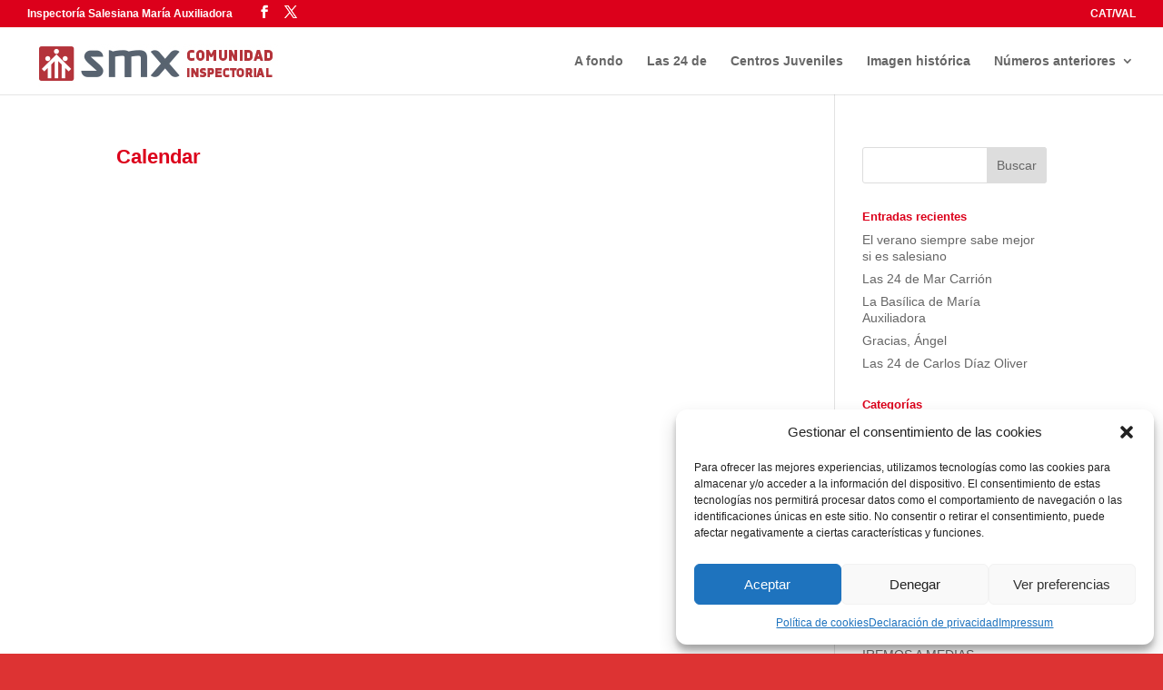

--- FILE ---
content_type: text/css; charset=utf-8
request_url: http://www.salesianos.edu/revistasmx/wp-content/et-cache/1/8/7905/et-divi-dynamic-7905-late.css?ver=1765378435
body_size: 313
content:
@font-face{font-family:FontAwesome;font-style:normal;font-weight:400;font-display:block;src:url(//www.salesianos.edu/revistasmx/wp-content/themes/Divi/core/admin/fonts/fontawesome/fa-regular-400.eot);src:url(//www.salesianos.edu/revistasmx/wp-content/themes/Divi/core/admin/fonts/fontawesome/fa-regular-400.eot?#iefix) format("embedded-opentype"),url(//www.salesianos.edu/revistasmx/wp-content/themes/Divi/core/admin/fonts/fontawesome/fa-regular-400.woff2) format("woff2"),url(//www.salesianos.edu/revistasmx/wp-content/themes/Divi/core/admin/fonts/fontawesome/fa-regular-400.woff) format("woff"),url(//www.salesianos.edu/revistasmx/wp-content/themes/Divi/core/admin/fonts/fontawesome/fa-regular-400.ttf) format("truetype"),url(//www.salesianos.edu/revistasmx/wp-content/themes/Divi/core/admin/fonts/fontawesome/fa-regular-400.svg#fontawesome) format("svg")}@font-face{font-family:FontAwesome;font-style:normal;font-weight:900;font-display:block;src:url(//www.salesianos.edu/revistasmx/wp-content/themes/Divi/core/admin/fonts/fontawesome/fa-solid-900.eot);src:url(//www.salesianos.edu/revistasmx/wp-content/themes/Divi/core/admin/fonts/fontawesome/fa-solid-900.eot?#iefix) format("embedded-opentype"),url(//www.salesianos.edu/revistasmx/wp-content/themes/Divi/core/admin/fonts/fontawesome/fa-solid-900.woff2) format("woff2"),url(//www.salesianos.edu/revistasmx/wp-content/themes/Divi/core/admin/fonts/fontawesome/fa-solid-900.woff) format("woff"),url(//www.salesianos.edu/revistasmx/wp-content/themes/Divi/core/admin/fonts/fontawesome/fa-solid-900.ttf) format("truetype"),url(//www.salesianos.edu/revistasmx/wp-content/themes/Divi/core/admin/fonts/fontawesome/fa-solid-900.svg#fontawesome) format("svg")}@font-face{font-family:FontAwesome;font-style:normal;font-weight:400;font-display:block;src:url(//www.salesianos.edu/revistasmx/wp-content/themes/Divi/core/admin/fonts/fontawesome/fa-brands-400.eot);src:url(//www.salesianos.edu/revistasmx/wp-content/themes/Divi/core/admin/fonts/fontawesome/fa-brands-400.eot?#iefix) format("embedded-opentype"),url(//www.salesianos.edu/revistasmx/wp-content/themes/Divi/core/admin/fonts/fontawesome/fa-brands-400.woff2) format("woff2"),url(//www.salesianos.edu/revistasmx/wp-content/themes/Divi/core/admin/fonts/fontawesome/fa-brands-400.woff) format("woff"),url(//www.salesianos.edu/revistasmx/wp-content/themes/Divi/core/admin/fonts/fontawesome/fa-brands-400.ttf) format("truetype"),url(//www.salesianos.edu/revistasmx/wp-content/themes/Divi/core/admin/fonts/fontawesome/fa-brands-400.svg#fontawesome) format("svg")}

--- FILE ---
content_type: text/css; charset=utf-8
request_url: http://www.salesianos.edu/revistasmx/wp-content/themes/Divi-child/style.css?ver=4.27.5
body_size: 2880
content:
/*
 Theme Name:     Divi Child Theme
 Theme URI:      https://www.elegantthemes.com/gallery/divi/
 Description:    Divi Child Theme
 Author:         Dosatic
 Author URI:     https://www.dosatic.com
 Template:       Divi
 Version:        1.0.02
 */
 
@import url("../Divi/style.css");
@import url('https://fonts.googleapis.com/css?family=Lato');
 
/* =Theme customization starts here
------------------------------------------------------- */

/**********************************************************************/
/* MENU                                                               */
/**********************************************************************/
/* Para que el último desplegable se abra hacia la izquierda y no se corte en pantalla*/
#top-menu > li:last-child:hover .sub-menu {
    right: 0px;
}

/**********************************************************************/
/* GENERAL                                                            */
/**********************************************************************/
p, h1, h2, h3, h4, li, span, a{
/*font-family: decima_nova_proregular;*/

/*font-family: noto_sansregular;*/
font-family: arial, helvetica;
}

p, li, span{
/*font-size: 110%;
line-height: 150%;
*/
font-size: 100%;
line-height: 130%;
}

p:last-of-type,
.et_pb_toggle_content p:last-of-type{
padding-bottom:1em !important;
}

/* Listas en acordeón cambiar espacio y topo*/
.et_pb_toggle_content li,
.et_pb_text li{
margin-top:4px;
}

.et_pb_toggle_content ul,
.et_pb_text ul{
list-style: none;
margin-top:-6px;
margin-left:12px;
}

.et_pb_toggle_content li:before,
.et_pb_text li:before{
content: "•";
font-family: FontAwesome;
color:#dc001b;
display: inline-block; 
width: 1em;
margin-left: -1em;
}

/* Listas en solapas cambiar espacio y topo*/
.et_pb_all_tabs .et_pb_tab_content ul{
list-style: none;
margin-top:-6px;
margin-left:12px;
}

.et_pb_all_tabs .et_pb_tab_content ul li:before{
content: "•";
font-family: FontAwesome;
color:#dc001b;
display: inline-block; 
width: 1em;
margin-left: -1em;
}

/* CABECERA **********************/
/* Ocultar el icono del teléfono */
#et-info-phone::before{
content:none;}

#top-header .container #et-info span,
#top-header .container #et-secondary-menu li{
font-size: 100% !important;
line-height: 100%  !important;
}


/* PIE ****************************/
/* Espacio entre líneas de lista */
.footer-widget ul li{
margin-bottom: 0;
}

/* Forzar que aparezca un menu bajo de otro*/
.footer-widget .et_pb_widget{
float: none;
}

/**********************************************************************/
/* PORTADA                                                            */
/**********************************************************************/
/* Tamaño destacados */
.portada-destacado, 
.portada-destacado img{
height: 300px;
max-height: 300px
}

/*IMAGEN PORTADA (slider)**********/
/* Texto*/
#portada-imagensuperior .et_pb_slide_description .et_pb_slide_title,
#portada-imagensuperior .et_pb_slide_description .et_pb_slide_title a{
color: #ffffff !important;
font-family: "Lato";
letter-spacing: -1px;
text-align: right !important;

/*Borde del título*/
text-shadow: 0 0 0.65em rgba(0, 0, 0, 0.9);
}

/* SECCION PORTADA ****************/
/* Espacio entre secciones */
#portada{
padding-bottom: 0;
}

/* Espacio entre secciones: Aplicar a la fila*/
#portada-seccion{
padding-bottom: 0;
padding-top: 2%;
}

/* Titulo de la sección */
#portada-titulo-seccion h4{
	font-size: 26px;
    color: #66757e !important;
    line-height: 1.3em;
}

/* Alinear el título a la izquierda */
#portada-titulo-seccion .et_pb_blurb_content{
	max-width:none !important;
}

/* Forzar el color de los iconos*/
#portada-titulo-seccion .et-pb-icon{
	color:#66757e !important;
}

/* NOTICIAS */
/* Espacio entre secciones */
#portada-noticias{
padding-top: 4%;
}

/* WEB SALESIANAS */
/* Espacio entre secciones */
#portada-web-salesianas{
padding-bottom: 0;
padding-top: 0;
}

/* Quitar el espacio entre la imagen y el texto*/
#portada-web-salesianas .et_pb_main_blurb_image{
margin-bottom: 0;
}

/**********************************************************************/
/* PAGINA                                                             */
/**********************************************************************/
.pagina-imagen-cabecera h1{
color: #ffffff !important;
/*font-family: debbyscript;*/
font-family: "Lato";
letter-spacing: -2px;
text-align: right !important;

/*Borde del título*/
text-shadow: 0 0 0.65em rgba(0, 0, 0, 0.9);
}

.pagina-seccion-contenido,
.et_pb_section{
padding-top:0;
}

.pagina-titulo,
.pagina-titulo .et_pb_text_inner{
	font-size: 22px;
    color: #dc001b !important;
    line-height: 1.3em;
    font-weight: bold;
}

/* Texto página apps: Educadores, Familias, Alumnos*/
.pagina-texto-light p{
	font-family: lato, helvetiva, arial !important;
	font-weight: 300;
}

.pagina-texto-casual p{
	font-family: amatic sc, helvetiva, arial !important;	
}

/**********************************************************************/
/* NOTICIAS                                                           */
/**********************************************************************/
/* Subtitulo: Entradilla*/
.et_pb_post h2{
line-height: 24px; /*interlineado*/
}

/* Contenido justificado*/
.et_pb_post .entry-content p{
text-align:justify;
}


/**********************************************************************/
/* AJUSTES PLUGINS                                                    */
/**********************************************************************/
/* INSTAGRAM ---------------------------------------------------------*/

/* Quitar las flechas (VSAA)*/
#wdi_feed_0 .wdi_pagination{
visibility:hidden !important;
height: 0px !important;
}

/* Quitar el botón círculo de cargar más (MLG)*/
#wdi_feed_0 .wdi_load_more_wrap, 
#wdi_feed_0 .wdi_spinner_wrap{
padding: none;
background-color: none;
display: none;
border-radius: none !important;
height: initial !important;
width: initial !important;
border: none !important;
box-sizing: none;
}

/* PHOTO GALLERY -----------------------------------------------------*/
#bwg_container1_0 #bwg_container2_0 .bwg_title_spun2_0 {
color: #66757e !important;
text-shadow: none !important;
}

/* Estilo para etiqueta navvegacion Atras*/
#bwg_container1_0 #bwg_container2_0 #gal_front_form_0 a{
color: #66757e !important;
font-size: 14px !important;
}

/*Estilo para titulo album o galeria*/
#bwg_container1_0 #bwg_container2_0 .bwg_back_0,
#bwg_container1_0 #bwg_container2_0 .bwg_gal_title_0 {
color: #dc001b !important;
font-size: 20px !important;
padding-bottom: 12px !important;
padding-top: 10px !important;
text-shadow: none !important;
}

#bwg_container1_0 #bwg_container2_0 .bwg_title_spun_0,
#bwg_container1_0 #bwg_container2_0 .bwg_back_0,
#bwg_container1_0 #bwg_container2_0 .bwg_title_spun2_0,
#bwg_container1_0 #bwg_container2_0 .bwg_gal_title_0,
#bwg_image_container .bwg_image_title {
font-family: arial, helvetica !important;
}

/* GOOGLE CALENDAR ---------------------------------------------------*/
/*Etiqueta de día*/
.agenda .date-label{
background:#66757e none repeat scroll 0 0;
color: #ffffff;
}

/*Evento: Línea de separación de eventos*/
.agenda .event{
border-top:1px solid #66757e;
}

/*Evento: Color del texto*/
.agenda .event-title{
color: #000000;
}

/*Marcon general: Fondo del marco*/
.view-cap, .view-container-border{
background-color: none;
}

/*Marco general: Botones*/
.ui-rtsr-unselected,
.ui-rtsr-selected{
background-color:#dc001b;
color: #ffffff;
}

/*////////////////////////////////////////////////////////////////////*/
/*////////////////////////////////////////////////////////////////////*/
/* CLASES PARA PC                                                     */
/*////////////////////////////////////////////////////////////////////*/
/*////////////////////////////////////////////////////////////////////*/
@media screen and (min-width: 800px) {

/**********************************************************************/
/* PORTADA                                                            */
/**********************************************************************/
/*IMAGEN PORTADA (slider)*/
#portada-imagensuperior .et_pb_slides,
#portada-imagensuperior .et_pb_slides .et_pb_slide:first-child{
height:400px;
}

/* Texto*/
#portada-imagensuperior .et_pb_slide_description .et_pb_slide_title,
#portada-imagensuperior .et_pb_slide_description .et_pb_slide_title a{
font-size: 230% !important;
}

/* ENTRADAS - BLOG (noticias) */
/* Forzar un alto mínimo */
.et_pb_blog_grid .column article{
 min-height: 440px;
}

/* REVISTASMX - Forzar un alto mínimo artículos bajo */
#revistaSMX_portada_superior article{
 /*
 min-height: 300px !important;
 max-height: 600px !important;
 */
 height:450px;
}

#revistaSMX_portada_superior article img{
 /*min-height: 300px !important;*/
 max-height: 150px !important;
}

#revistaSMX_portada_superiorVertical .et_pb_slider_container_inner{
 display: flex;
 justify-content: space-between;

}

#revistaSMX_portada_superiorVertical .et_pb_slide_image{
width: 49%;
}

#revistaSMX_portada_superiorVertical .et_pb_slide_description{
width: 49%;
}


/* REVISTASMX - Forzar un alto mínimo artículos bajo */
#revistaSMX_portada_inferior .et_pb_blog_grid .column article{
 min-height: 500px !important;
}

/* REVISTASMX - Forzar un alto míno slider*/
#revistaSMX_portada_sliderInferior.et_pb_slide {
min-height: 480px !important;
max-height: 480px !important;
}

#revistaSMX_portada_sliderInferior .et_pb_slide_image{
margin-bottom:40px;
}

/**********************************************************************/
/* PAGINA                                                             */
/**********************************************************************/
.pagina-imagen-cabecera{
font-size: 250% !important;
min-height: 200px;
height: 250px;
}

.pagina-imagen-cabecera h1{
/*font-size: 230% !important;*/
font-size: 65px !important;
}

/*COLUMNAS*************************/
.diez-columnas .et_pb_module{
width: 10%; 
float: left;
}

.nueve-columnas .et_pb_module{
width: 11.11%; 
float: left;
}

.ocho-columnas .et_pb_module{
width: 12.5%; 
float: left;
}

.siete-columnas .et_pb_module{
width: 14.28%; 
float: left;
}

.seis-columnas .et_pb_module{
width: 16.66%; 
float: left;
}

.cinco-columnas .et_pb_module{
width: 20%; 
float: left;
}

.cuatro-columnas .et_pb_module{
width: 25%; 
float: left;
}
}

/*////////////////////////////////////////////////////////////////////*/
/*////////////////////////////////////////////////////////////////////*/
/* CLASES PARA SMARTPHONE                                             */
/*////////////////////////////////////////////////////////////////////*/
/*////////////////////////////////////////////////////////////////////*/
@media only screen 
  and (min-device-width: 320px) 
  and (max-device-width: 480px) {

/**********************************************************************/
/* PORTADA                                                            */  
/**********************************************************************/

/*IMAGEN PORTADA (slider)*/
/* Imagen de fondo: posición*/
#portada-imagensuperior .et_pb_slides,
#portada-imagensuperior .et_pb_slides .et_pb_slide:first-child{
background-position:center;
}

/* Texto*/
#portada-imagensuperior .et_pb_slide_description .et_pb_slide_title,
#portada-imagensuperior .et_pb_slide_description .et_pb_slide_title a{
font-size: 150% !important;
}

/**********************************************************************/
/* PAGINA                                                             */
/**********************************************************************/
.pagina-imagen-cabecera{
background-position:center;
/*font-size: 220% !important;*/
}

/*COLUMNAS*************************/
.nueve-columnas .et_pb_module,
.ocho-columnas .et_pb_module{
width: 20%; 
float: left;
}

.siete-columnas .et_pb_module,
.seis-columnas .et_pb_module{
width: 33.33%; 
float: left;
}

.cinco-columnas .et_pb_module,
.cuatro-columnas .et_pb_module{
width: 50%; 
float: left;
}
}


--- FILE ---
content_type: text/css; charset=utf-8
request_url: http://www.salesianos.edu/revistasmx/wp-content/et-cache/1/8/7905/et-divi-dynamic-7905-late.css
body_size: 313
content:
@font-face{font-family:FontAwesome;font-style:normal;font-weight:400;font-display:block;src:url(//www.salesianos.edu/revistasmx/wp-content/themes/Divi/core/admin/fonts/fontawesome/fa-regular-400.eot);src:url(//www.salesianos.edu/revistasmx/wp-content/themes/Divi/core/admin/fonts/fontawesome/fa-regular-400.eot?#iefix) format("embedded-opentype"),url(//www.salesianos.edu/revistasmx/wp-content/themes/Divi/core/admin/fonts/fontawesome/fa-regular-400.woff2) format("woff2"),url(//www.salesianos.edu/revistasmx/wp-content/themes/Divi/core/admin/fonts/fontawesome/fa-regular-400.woff) format("woff"),url(//www.salesianos.edu/revistasmx/wp-content/themes/Divi/core/admin/fonts/fontawesome/fa-regular-400.ttf) format("truetype"),url(//www.salesianos.edu/revistasmx/wp-content/themes/Divi/core/admin/fonts/fontawesome/fa-regular-400.svg#fontawesome) format("svg")}@font-face{font-family:FontAwesome;font-style:normal;font-weight:900;font-display:block;src:url(//www.salesianos.edu/revistasmx/wp-content/themes/Divi/core/admin/fonts/fontawesome/fa-solid-900.eot);src:url(//www.salesianos.edu/revistasmx/wp-content/themes/Divi/core/admin/fonts/fontawesome/fa-solid-900.eot?#iefix) format("embedded-opentype"),url(//www.salesianos.edu/revistasmx/wp-content/themes/Divi/core/admin/fonts/fontawesome/fa-solid-900.woff2) format("woff2"),url(//www.salesianos.edu/revistasmx/wp-content/themes/Divi/core/admin/fonts/fontawesome/fa-solid-900.woff) format("woff"),url(//www.salesianos.edu/revistasmx/wp-content/themes/Divi/core/admin/fonts/fontawesome/fa-solid-900.ttf) format("truetype"),url(//www.salesianos.edu/revistasmx/wp-content/themes/Divi/core/admin/fonts/fontawesome/fa-solid-900.svg#fontawesome) format("svg")}@font-face{font-family:FontAwesome;font-style:normal;font-weight:400;font-display:block;src:url(//www.salesianos.edu/revistasmx/wp-content/themes/Divi/core/admin/fonts/fontawesome/fa-brands-400.eot);src:url(//www.salesianos.edu/revistasmx/wp-content/themes/Divi/core/admin/fonts/fontawesome/fa-brands-400.eot?#iefix) format("embedded-opentype"),url(//www.salesianos.edu/revistasmx/wp-content/themes/Divi/core/admin/fonts/fontawesome/fa-brands-400.woff2) format("woff2"),url(//www.salesianos.edu/revistasmx/wp-content/themes/Divi/core/admin/fonts/fontawesome/fa-brands-400.woff) format("woff"),url(//www.salesianos.edu/revistasmx/wp-content/themes/Divi/core/admin/fonts/fontawesome/fa-brands-400.ttf) format("truetype"),url(//www.salesianos.edu/revistasmx/wp-content/themes/Divi/core/admin/fonts/fontawesome/fa-brands-400.svg#fontawesome) format("svg")}